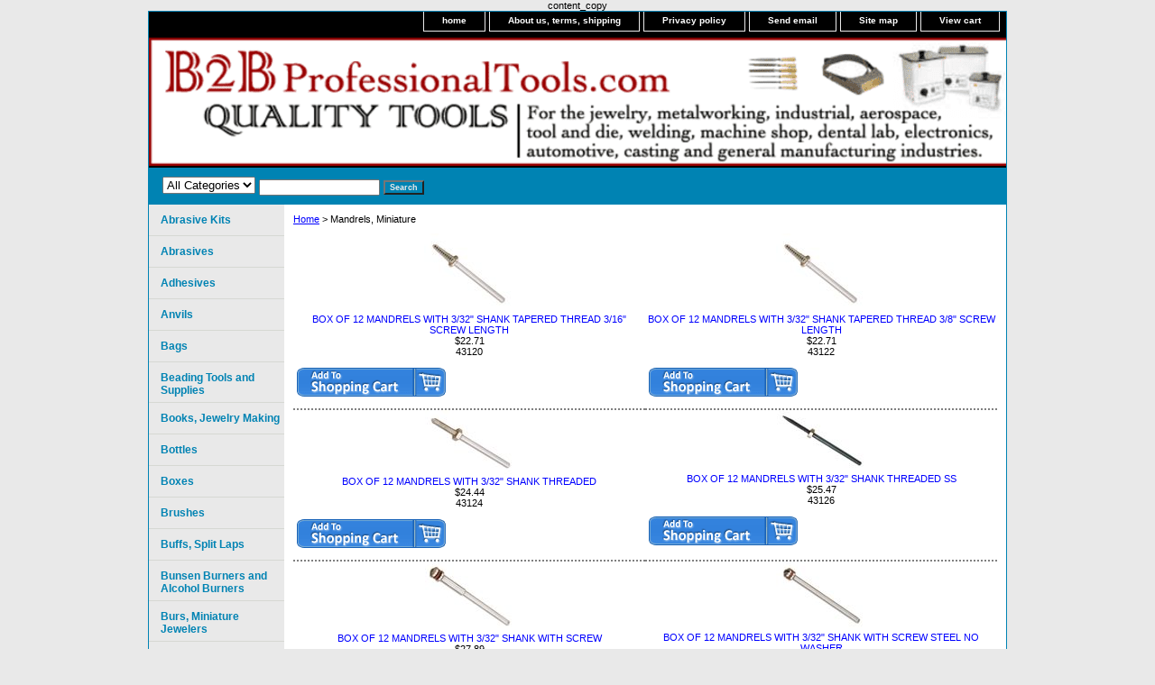

--- FILE ---
content_type: text/html
request_url: https://b2bprofessionaltools.com/mandrels--miniature.html
body_size: 7236
content:
<!DOCTYPE html PUBLIC "-//W3C//DTD XHTML 1.0 Strict//EN" "http://www.w3.org/TR/xhtml1/DTD/xhtml1-strict.dtd"><html><head><title>Mandrels, Miniature</title><meta name="Description" content="B2bprofessionaltools.com supplies over 8,000 tools, jewelry making sets, knives, casting equipment and supplies and equipment for jewelers and home hobbyists. Download complete catalogs from our site." /><meta name="Keywords" content="Mandrels, Miniature" /><link rel="stylesheet" type="text/css" href="css-base.css" /><link rel="stylesheet" type="text/css" href="css-element.css" /><link rel="stylesheet" type="text/css" href="css-contents.css" /><link rel="stylesheet" type="text/css" href="css-edits.css" /><meta name="google-site-verification" content="sEBACtSpAWKfB-EKeZgvjYvgUHJjwcLvG0D7T_uxCeE" />
content_copy


<meta name="google-site-verification" content="t7m1GyL5JPYYXTaMxJjOheE4f-syC6D__3D_pP-LuAE" />

<style type="text/css">
.style1 {
	color: #000000;
	font-size: small;
	background-color: #0ddbdb;
}
.style2 {
	text-align: right;
}
.style3 {
	text-align: justify;
}
</style>

<meta name="description" content= "B2bProfessionaltools.com supplies over 8,000 precision jewelers tools, supplies and equipment." /> 
<meta name="revisit-after" content="30 days" /> 
<meta name="language" content="en-us" />
<meta name="distribution" content="Global" /> 
<meta name="rating" content="commercial" /> 
<meta name="classification" content="Business and Economy" />

<meta name="robots" content="noodp,noydir" />
</head><body class="vertical" id="itemtype"><script type="text/javascript" id="yfc_loader" src="https://turbifycdn.com/store/migration/loader-min-1.0.34.js?q=yhst-86144623803941&ts=1751069272&p=1&h=order.store.turbify.net"></script> <div id="ys_superbar">
	   <div id="ys_cpers">
		<div id="yscp_welcome_msg"></div>
		<div id="yscp_signin_link"></div>
		<div id="yscp_myaccount_link"></div>
		<div id="yscp_signout_link"></div>
	   </div>
	   <div id="yfc_mini"></div>
	   <div class="ys_clear"></div>
	</div>
      <div id="container"><div id="header"><ul id="nav-general"><li><a href="index.html">home</a></li><li><a href="info.html">About us, terms, shipping</a></li><li><a href="privacypolicy.html">Privacy policy</a></li><li><a href="mailto:info@b2bprofessionaltools.com">Send email</a></li><li><a href="ind.html">Site map </a></li><li><a href="https://order.store.turbify.net/yhst-86144623803941/cgi-bin/wg-order?yhst-86144623803941">View cart</a></li></ul><br class="clear" /><h3 id="brandmark"><a href="index.html" title=""></a></h3></div><form id="searcharea" name="searcharea" action="nsearch.html" method="GET"><fieldset><select name="section"><option value="">All Categories</option></select><label for="query" class="labelfield"><input type="text" id="query" name="query" placeholder="" ></label><label for="searchsubmit" class="buttonlabel"><input type="submit" id="searchsubmit" class="ys_primary" value="Search" name="searchsubmit"><input type="hidden" value="yhst-86144623803941" name="vwcatalog"></label></fieldset></form>   <script type="text/javascript"> 
                    var isSafari = !!navigator.userAgent.match(/Version\/[\d\.]+.*Safari/); 
                    var isIOS = !!navigator.platform && /iPad|iPhone|iPod/.test(navigator.platform); 
                    if (isSafari && isIOS) { 
                        document.forms["searcharea"].onsubmit = function (searchAreaForm) { 
                            var elementsList = this.elements, queryString = '', url = '', action = this.action; 
                            for(var i = 0; i < elementsList.length; i++) { 
                                if (elementsList[i].name) { 
                                    if (queryString) { 
                                        queryString = queryString + "&" +  elementsList[i].name + "=" + encodeURIComponent(elementsList[i].value); 
                                    } else { 
                                        queryString = elementsList[i].name + "=" + encodeURIComponent(elementsList[i].value); 
                                    } 
                                } 
                            } 
                            if (action.indexOf("?") == -1) { 
                                action = action + "?"; 
                            } 
                            url = action + queryString; 
                            window.location.href = url; 
                            return false; 
                        } 
                    } 
                </script> 
        <div id="bodyshell"><div id="bodycontent"><div class="breadcrumbs"><a href="index.html">Home</a> &gt; Mandrels, Miniature</div><div id="contentarea"><div class="ys_promocategory" id="ys_promocategory" catid="mandrels--miniature" categoryflag="1"></div><div></div><div id="contents"><table width="100%" class="vertical" id="contents-table"><tr><td width="50%" class="horizontal-seperator vertical-seperator"><a href="4312043120-jpg.html"><img src="https://s.turbifycdn.com/aah/yhst-86144623803941/box-of-12-mandrels-with-3-32-shank-tapered-thread-3-16-screw-length-52.gif" width="100" height="87" border="0" hspace="0" vspace="0" alt="BOX OF 12 MANDRELS WITH 3/32&quot; SHANK TAPERED THREAD 3/16&quot; SCREW LENGTH" title="BOX OF 12 MANDRELS WITH 3/32&quot; SHANK TAPERED THREAD 3/16&quot; SCREW LENGTH" /></a><div class="name"><a href="4312043120-jpg.html" title="BOX OF 12 MANDRELS WITH 3/32&quot; SHANK TAPERED THREAD 3/16&quot; SCREW LENGTH">BOX OF 12 MANDRELS WITH 3/32" SHANK TAPERED THREAD 3/16" SCREW LENGTH</a></div><div class="price-bold">$22.71</div><form method="POST" action="https://order.store.turbify.net/yhst-86144623803941/cgi-bin/wg-order?yhst-86144623803941+4312043120-jpg">43120<br /><input type="image" class="addtocartImg" title="Add to cart" src="https://s.turbifycdn.com/aah/yhst-86144623803941/grobet-swiss-pattern-checkering-gunsmith-files-hand-6-inch-cut-00-20-lines-per-inch-1.gif" /><input name="vwcatalog" type="hidden" value="yhst-86144623803941" /><input name="vwitem" type="hidden" value="4312043120-jpg" /><input type="hidden" name=".autodone" value="https://b2bprofessionaltools.com/mandrels--miniature.html" /></form><div id="ys_promoitem" itemid="4312043120-jpg" itemcode="43120"></div></td><td width="50%" class="horizontal-seperator"><a href="4312243120-jpg.html"><img src="https://s.turbifycdn.com/aah/yhst-86144623803941/box-of-12-mandrels-with-3-32-shank-tapered-thread-3-8-screw-length-52.gif" width="100" height="87" border="0" hspace="0" vspace="0" alt="BOX OF 12 MANDRELS WITH 3/32&quot; SHANK TAPERED THREAD 3/8&quot; SCREW LENGTH" title="BOX OF 12 MANDRELS WITH 3/32&quot; SHANK TAPERED THREAD 3/8&quot; SCREW LENGTH" /></a><div class="name"><a href="4312243120-jpg.html" title="BOX OF 12 MANDRELS WITH 3/32&quot; SHANK TAPERED THREAD 3/8&quot; SCREW LENGTH">BOX OF 12 MANDRELS WITH 3/32" SHANK TAPERED THREAD 3/8" SCREW LENGTH</a></div><div class="price-bold">$22.71</div><form method="POST" action="https://order.store.turbify.net/yhst-86144623803941/cgi-bin/wg-order?yhst-86144623803941+4312243120-jpg">43122<br /><input type="image" class="addtocartImg" title="Add to cart" src="https://s.turbifycdn.com/aah/yhst-86144623803941/grobet-swiss-pattern-checkering-gunsmith-files-hand-6-inch-cut-00-20-lines-per-inch-1.gif" /><input name="vwcatalog" type="hidden" value="yhst-86144623803941" /><input name="vwitem" type="hidden" value="4312243120-jpg" /><input type="hidden" name=".autodone" value="https://b2bprofessionaltools.com/mandrels--miniature.html" /></form><div id="ys_promoitem" itemid="4312243120-jpg" itemcode="43122"></div></td></tr><tr><td width="50%" class="horizontal-seperator vertical-seperator"><a href="4312443124-jpg.html"><img src="https://s.turbifycdn.com/aah/yhst-86144623803941/box-of-12-mandrels-with-3-32-shank-threaded-52.gif" width="99" height="71" border="0" hspace="0" vspace="0" alt="BOX OF 12 MANDRELS WITH 3/32&quot; SHANK THREADED" title="BOX OF 12 MANDRELS WITH 3/32&quot; SHANK THREADED" /></a><div class="name"><a href="4312443124-jpg.html" title="BOX OF 12 MANDRELS WITH 3/32&quot; SHANK THREADED">BOX OF 12 MANDRELS WITH 3/32" SHANK THREADED</a></div><div class="price-bold">$24.44</div><form method="POST" action="https://order.store.turbify.net/yhst-86144623803941/cgi-bin/wg-order?yhst-86144623803941+4312443124-jpg">43124<br /><input type="image" class="addtocartImg" title="Add to cart" src="https://s.turbifycdn.com/aah/yhst-86144623803941/grobet-swiss-pattern-checkering-gunsmith-files-hand-6-inch-cut-00-20-lines-per-inch-1.gif" /><input name="vwcatalog" type="hidden" value="yhst-86144623803941" /><input name="vwitem" type="hidden" value="4312443124-jpg" /><input type="hidden" name=".autodone" value="https://b2bprofessionaltools.com/mandrels--miniature.html" /></form><div id="ys_promoitem" itemid="4312443124-jpg" itemcode="43124"></div></td><td width="50%" class="horizontal-seperator"><a href="4312643126-jpg.html"><img src="https://s.turbifycdn.com/aah/yhst-86144623803941/box-of-12-mandrels-with-3-32-shank-threaded-ss-52.gif" width="99" height="68" border="0" hspace="0" vspace="0" alt="BOX OF 12 MANDRELS WITH 3/32&quot; SHANK THREADED SS" title="BOX OF 12 MANDRELS WITH 3/32&quot; SHANK THREADED SS" /></a><div class="name"><a href="4312643126-jpg.html" title="BOX OF 12 MANDRELS WITH 3/32&quot; SHANK THREADED SS">BOX OF 12 MANDRELS WITH 3/32" SHANK THREADED SS</a></div><div class="price-bold">$25.47</div><form method="POST" action="https://order.store.turbify.net/yhst-86144623803941/cgi-bin/wg-order?yhst-86144623803941+4312643126-jpg">43126<br /><input type="image" class="addtocartImg" title="Add to cart" src="https://s.turbifycdn.com/aah/yhst-86144623803941/grobet-swiss-pattern-checkering-gunsmith-files-hand-6-inch-cut-00-20-lines-per-inch-1.gif" /><input name="vwcatalog" type="hidden" value="yhst-86144623803941" /><input name="vwitem" type="hidden" value="4312643126-jpg" /><input type="hidden" name=".autodone" value="https://b2bprofessionaltools.com/mandrels--miniature.html" /></form><div id="ys_promoitem" itemid="4312643126-jpg" itemcode="43126"></div></td></tr><tr><td width="50%" class="horizontal-seperator vertical-seperator"><a href="4312843128-jpg.html"><img src="https://s.turbifycdn.com/aah/yhst-86144623803941/box-of-12-mandrels-with-3-32-shank-with-screw-69.gif" width="99" height="77" border="0" hspace="0" vspace="0" alt="BOX OF 12 MANDRELS WITH 3/32&quot; SHANK WITH SCREW" title="BOX OF 12 MANDRELS WITH 3/32&quot; SHANK WITH SCREW" /></a><div class="name"><a href="4312843128-jpg.html" title="BOX OF 12 MANDRELS WITH 3/32&quot; SHANK WITH SCREW">BOX OF 12 MANDRELS WITH 3/32" SHANK WITH SCREW</a></div><div class="price-bold">$27.89</div><form method="POST" action="https://order.store.turbify.net/yhst-86144623803941/cgi-bin/wg-order?yhst-86144623803941+4312843128-jpg">43128<br /><input type="image" class="addtocartImg" title="Add to cart" src="https://s.turbifycdn.com/aah/yhst-86144623803941/grobet-swiss-pattern-checkering-gunsmith-files-hand-6-inch-cut-00-20-lines-per-inch-1.gif" /><input name="vwcatalog" type="hidden" value="yhst-86144623803941" /><input name="vwitem" type="hidden" value="4312843128-jpg" /><input type="hidden" name=".autodone" value="https://b2bprofessionaltools.com/mandrels--miniature.html" /></form><div id="ys_promoitem" itemid="4312843128-jpg" itemcode="43128"></div></td><td width="50%" class="horizontal-seperator"><a href="4313043130-jpg.html"><img src="https://s.turbifycdn.com/aah/yhst-86144623803941/box-of-12-mandrels-with-3-32-shank-with-screw-steel-no-washer-52.gif" width="100" height="76" border="0" hspace="0" vspace="0" alt="BOX OF 12 MANDRELS WITH 3/32&quot; SHANK WITH SCREW STEEL NO WASHER" title="BOX OF 12 MANDRELS WITH 3/32&quot; SHANK WITH SCREW STEEL NO WASHER" /></a><div class="name"><a href="4313043130-jpg.html" title="BOX OF 12 MANDRELS WITH 3/32&quot; SHANK WITH SCREW STEEL NO WASHER">BOX OF 12 MANDRELS WITH 3/32" SHANK WITH SCREW STEEL NO WASHER</a></div><div class="price-bold">$26.16</div><form method="POST" action="https://order.store.turbify.net/yhst-86144623803941/cgi-bin/wg-order?yhst-86144623803941+4313043130-jpg">43130<br /><input type="image" class="addtocartImg" title="Add to cart" src="https://s.turbifycdn.com/aah/yhst-86144623803941/grobet-swiss-pattern-checkering-gunsmith-files-hand-6-inch-cut-00-20-lines-per-inch-1.gif" /><input name="vwcatalog" type="hidden" value="yhst-86144623803941" /><input name="vwitem" type="hidden" value="4313043130-jpg" /><input type="hidden" name=".autodone" value="https://b2bprofessionaltools.com/mandrels--miniature.html" /></form><div id="ys_promoitem" itemid="4313043130-jpg" itemcode="43130"></div></td></tr><tr><td width="50%" class="horizontal-seperator vertical-seperator"><a href="4313243130-jpg.html"><img src="https://s.turbifycdn.com/aah/yhst-86144623803941/box-of-12-mandrels-with-3-32-shank-with-screw-nickel-plated-with-washer-52.gif" width="100" height="78" border="0" hspace="0" vspace="0" alt="BOX OF 12 MANDRELS WITH 3/32&quot; SHANK WITH SCREW NICKEL PLATED WITH WASHER" title="BOX OF 12 MANDRELS WITH 3/32&quot; SHANK WITH SCREW NICKEL PLATED WITH WASHER" /></a><div class="name"><a href="4313243130-jpg.html" title="BOX OF 12 MANDRELS WITH 3/32&quot; SHANK WITH SCREW NICKEL PLATED WITH WASHER">BOX OF 12 MANDRELS WITH 3/32" SHANK WITH SCREW NICKEL PLATED WITH WASHER</a></div><div class="price-bold">$26.16</div><form method="POST" action="https://order.store.turbify.net/yhst-86144623803941/cgi-bin/wg-order?yhst-86144623803941+4313243130-jpg">43132<br /><input type="image" class="addtocartImg" title="Add to cart" src="https://s.turbifycdn.com/aah/yhst-86144623803941/grobet-swiss-pattern-checkering-gunsmith-files-hand-6-inch-cut-00-20-lines-per-inch-1.gif" /><input name="vwcatalog" type="hidden" value="yhst-86144623803941" /><input name="vwitem" type="hidden" value="4313243130-jpg" /><input type="hidden" name=".autodone" value="https://b2bprofessionaltools.com/mandrels--miniature.html" /></form><div id="ys_promoitem" itemid="4313243130-jpg" itemcode="43132"></div></td><td width="50%" class="horizontal-seperator"><a href="4313443130-jpg.html"><img src="https://s.turbifycdn.com/aah/yhst-86144623803941/box-of-12-mandrels-with-3-32-shank-with-screw-stainless-steel-with-washer-52.gif" width="100" height="78" border="0" hspace="0" vspace="0" alt="BOX OF 12 MANDRELS WITH 3/32&quot; SHANK WITH SCREW STAINLESS STEEL WITH WASHER" title="BOX OF 12 MANDRELS WITH 3/32&quot; SHANK WITH SCREW STAINLESS STEEL WITH WASHER" /></a><div class="name"><a href="4313443130-jpg.html" title="BOX OF 12 MANDRELS WITH 3/32&quot; SHANK WITH SCREW STAINLESS STEEL WITH WASHER">BOX OF 12 MANDRELS WITH 3/32" SHANK WITH SCREW STAINLESS STEEL WITH WASHER</a></div><div class="price-bold">$37.38</div><form method="POST" action="https://order.store.turbify.net/yhst-86144623803941/cgi-bin/wg-order?yhst-86144623803941+4313443130-jpg">43134<br /><input type="image" class="addtocartImg" title="Add to cart" src="https://s.turbifycdn.com/aah/yhst-86144623803941/grobet-swiss-pattern-checkering-gunsmith-files-hand-6-inch-cut-00-20-lines-per-inch-1.gif" /><input name="vwcatalog" type="hidden" value="yhst-86144623803941" /><input name="vwitem" type="hidden" value="4313443130-jpg" /><input type="hidden" name=".autodone" value="https://b2bprofessionaltools.com/mandrels--miniature.html" /></form><div id="ys_promoitem" itemid="4313443130-jpg" itemcode="43134"></div></td></tr><tr><td width="50%" class="horizontal-seperator vertical-seperator"><a href="4315043120-jpg.html"><img src="https://s.turbifycdn.com/aah/yhst-86144623803941/box-of-12-mandrels-with-1-8-shank-taper-thread-3-16-60.gif" width="100" height="77" border="0" hspace="0" vspace="0" alt="BOX OF 12 MANDRELS WITH 1/8&quot; SHANK TAPER THREAD 3/16" title="BOX OF 12 MANDRELS WITH 1/8&quot; SHANK TAPER THREAD 3/16" /></a><div class="name"><a href="4315043120-jpg.html" title="BOX OF 12 MANDRELS WITH 1/8&quot; SHANK TAPER THREAD 3/16">BOX OF 12 MANDRELS WITH 1/8" SHANK TAPER THREAD 3/16</a></div><div class="price-bold">$22.71</div><form method="POST" action="https://order.store.turbify.net/yhst-86144623803941/cgi-bin/wg-order?yhst-86144623803941+4315043120-jpg">43150<br /><input type="image" class="addtocartImg" title="Add to cart" src="https://s.turbifycdn.com/aah/yhst-86144623803941/grobet-swiss-pattern-checkering-gunsmith-files-hand-6-inch-cut-00-20-lines-per-inch-1.gif" /><input name="vwcatalog" type="hidden" value="yhst-86144623803941" /><input name="vwitem" type="hidden" value="4315043120-jpg" /><input type="hidden" name=".autodone" value="https://b2bprofessionaltools.com/mandrels--miniature.html" /></form><div id="ys_promoitem" itemid="4315043120-jpg" itemcode="43150"></div></td><td width="50%" class="horizontal-seperator"><a href="4315243120-jpg.html"><img src="https://s.turbifycdn.com/aah/yhst-86144623803941/box-of-12-mandrels-with-1-8-shank-taper-thread-3-8-52.gif" width="100" height="77" border="0" hspace="0" vspace="0" alt="BOX OF 12 MANDRELS WITH 1/8&quot; SHANK TAPER THREAD 3/8" title="BOX OF 12 MANDRELS WITH 1/8&quot; SHANK TAPER THREAD 3/8" /></a><div class="name"><a href="4315243120-jpg.html" title="BOX OF 12 MANDRELS WITH 1/8&quot; SHANK TAPER THREAD 3/8">BOX OF 12 MANDRELS WITH 1/8" SHANK TAPER THREAD 3/8</a></div><div class="price-bold">$22.71</div><form method="POST" action="https://order.store.turbify.net/yhst-86144623803941/cgi-bin/wg-order?yhst-86144623803941+4315243120-jpg">43152<br /><input type="image" class="addtocartImg" title="Add to cart" src="https://s.turbifycdn.com/aah/yhst-86144623803941/grobet-swiss-pattern-checkering-gunsmith-files-hand-6-inch-cut-00-20-lines-per-inch-1.gif" /><input name="vwcatalog" type="hidden" value="yhst-86144623803941" /><input name="vwitem" type="hidden" value="4315243120-jpg" /><input type="hidden" name=".autodone" value="https://b2bprofessionaltools.com/mandrels--miniature.html" /></form><div id="ys_promoitem" itemid="4315243120-jpg" itemcode="43152"></div></td></tr><tr><td width="50%" class="horizontal-seperator vertical-seperator"><a href="4315443154-jpg.html"><img src="https://s.turbifycdn.com/aah/yhst-86144623803941/box-of-12-mandrels-with-1-8-shank-threaded-52.gif" width="100" height="75" border="0" hspace="0" vspace="0" alt="BOX OF 12 MANDRELS WITH 1/8&quot; SHANK THREADED" title="BOX OF 12 MANDRELS WITH 1/8&quot; SHANK THREADED" /></a><div class="name"><a href="4315443154-jpg.html" title="BOX OF 12 MANDRELS WITH 1/8&quot; SHANK THREADED">BOX OF 12 MANDRELS WITH 1/8" SHANK THREADED</a></div><div class="price-bold">$24.44</div><form method="POST" action="https://order.store.turbify.net/yhst-86144623803941/cgi-bin/wg-order?yhst-86144623803941+4315443154-jpg">43154<br /><input type="image" class="addtocartImg" title="Add to cart" src="https://s.turbifycdn.com/aah/yhst-86144623803941/grobet-swiss-pattern-checkering-gunsmith-files-hand-6-inch-cut-00-20-lines-per-inch-1.gif" /><input name="vwcatalog" type="hidden" value="yhst-86144623803941" /><input name="vwitem" type="hidden" value="4315443154-jpg" /><input type="hidden" name=".autodone" value="https://b2bprofessionaltools.com/mandrels--miniature.html" /></form><div id="ys_promoitem" itemid="4315443154-jpg" itemcode="43154"></div></td><td width="50%" class="horizontal-seperator"><a href="4315643130-jpg.html"><img src="https://s.turbifycdn.com/aah/yhst-86144623803941/box-of-12-mandrels-with-1-8-shank-with-screw-1-16-52.gif" width="100" height="87" border="0" hspace="0" vspace="0" alt="BOX OF 12 MANDRELS WITH 1/8&quot; SHANK WITH SCREW 1/16" title="BOX OF 12 MANDRELS WITH 1/8&quot; SHANK WITH SCREW 1/16" /></a><div class="name"><a href="4315643130-jpg.html" title="BOX OF 12 MANDRELS WITH 1/8&quot; SHANK WITH SCREW 1/16">BOX OF 12 MANDRELS WITH 1/8" SHANK WITH SCREW 1/16</a></div><div class="price-bold">$26.16</div><form method="POST" action="https://order.store.turbify.net/yhst-86144623803941/cgi-bin/wg-order?yhst-86144623803941+4315643130-jpg">43156<br /><input type="image" class="addtocartImg" title="Add to cart" src="https://s.turbifycdn.com/aah/yhst-86144623803941/grobet-swiss-pattern-checkering-gunsmith-files-hand-6-inch-cut-00-20-lines-per-inch-1.gif" /><input name="vwcatalog" type="hidden" value="yhst-86144623803941" /><input name="vwitem" type="hidden" value="4315643130-jpg" /><input type="hidden" name=".autodone" value="https://b2bprofessionaltools.com/mandrels--miniature.html" /></form><div id="ys_promoitem" itemid="4315643130-jpg" itemcode="43156"></div></td></tr><tr><td width="50%" class="horizontal-seperator vertical-seperator"><a href="4315843158-jpg.html"><img src="https://s.turbifycdn.com/aah/yhst-86144623803941/box-of-12-mandrels-with-1-8-shank-with-screw-1-16-hole-size-52.gif" width="100" height="80" border="0" hspace="0" vspace="0" alt="BOX OF 12 MANDRELS WITH 1/8&quot; SHANK WITH SCREW 1/16&quot; HOLE SIZE" title="BOX OF 12 MANDRELS WITH 1/8&quot; SHANK WITH SCREW 1/16&quot; HOLE SIZE" /></a><div class="name"><a href="4315843158-jpg.html" title="BOX OF 12 MANDRELS WITH 1/8&quot; SHANK WITH SCREW 1/16&quot; HOLE SIZE">BOX OF 12 MANDRELS WITH 1/8" SHANK WITH SCREW 1/16" HOLE SIZE</a></div><div class="price-bold">$27.89</div><form method="POST" action="https://order.store.turbify.net/yhst-86144623803941/cgi-bin/wg-order?yhst-86144623803941+4315843158-jpg">43158<br /><input type="image" class="addtocartImg" title="Add to cart" src="https://s.turbifycdn.com/aah/yhst-86144623803941/grobet-swiss-pattern-checkering-gunsmith-files-hand-6-inch-cut-00-20-lines-per-inch-1.gif" /><input name="vwcatalog" type="hidden" value="yhst-86144623803941" /><input name="vwitem" type="hidden" value="4315843158-jpg" /><input type="hidden" name=".autodone" value="https://b2bprofessionaltools.com/mandrels--miniature.html" /></form><div id="ys_promoitem" itemid="4315843158-jpg" itemcode="43158"></div></td><td width="50%" class="horizontal-seperator"><a href="4316043160-jpg.html"><img src="https://s.turbifycdn.com/aah/yhst-86144623803941/box-of-12-mandrels-with-1-8-shank-with-screw-1-8-hole-size-103.gif" width="100" height="79" border="0" hspace="0" vspace="0" alt="BOX OF 12 MANDRELS WITH 1/8&quot; SHANK WITH SCREW 1/8&quot;&quot; HOLE SIZE" title="BOX OF 12 MANDRELS WITH 1/8&quot; SHANK WITH SCREW 1/8&quot;&quot; HOLE SIZE" /></a><div class="name"><a href="4316043160-jpg.html" title="BOX OF 12 MANDRELS WITH 1/8&quot; SHANK WITH SCREW 1/8&quot;&quot; HOLE SIZE">BOX OF 12 MANDRELS WITH 1/8" SHANK WITH SCREW 1/8"" HOLE SIZE</a></div><div class="price-bold">$33.93</div><form method="POST" action="https://order.store.turbify.net/yhst-86144623803941/cgi-bin/wg-order?yhst-86144623803941+4316043160-jpg">43160<br /><input type="image" class="addtocartImg" title="Add to cart" src="https://s.turbifycdn.com/aah/yhst-86144623803941/grobet-swiss-pattern-checkering-gunsmith-files-hand-6-inch-cut-00-20-lines-per-inch-1.gif" /><input name="vwcatalog" type="hidden" value="yhst-86144623803941" /><input name="vwitem" type="hidden" value="4316043160-jpg" /><input type="hidden" name=".autodone" value="https://b2bprofessionaltools.com/mandrels--miniature.html" /></form><div id="ys_promoitem" itemid="4316043160-jpg" itemcode="43160"></div></td></tr><tr><td width="50%" class="horizontal-seperator vertical-seperator"><a href="4316243158-jpg.html"><img src="https://s.turbifycdn.com/aah/yhst-86144623803941/box-of-12-mandrels-with-1-8-shank-with-screw-1-8-hole-size-104.gif" width="100" height="80" border="0" hspace="0" vspace="0" alt="BOX OF 12 MANDRELS WITH 1/8&quot; SHANK WITH SCREW 1/8&quot;&quot; HOLE SIZE" title="BOX OF 12 MANDRELS WITH 1/8&quot; SHANK WITH SCREW 1/8&quot;&quot; HOLE SIZE" /></a><div class="name"><a href="4316243158-jpg.html" title="BOX OF 12 MANDRELS WITH 1/8&quot; SHANK WITH SCREW 1/8&quot;&quot; HOLE SIZE">BOX OF 12 MANDRELS WITH 1/8" SHANK WITH SCREW 1/8"" HOLE SIZE</a></div><div class="price-bold">$33.93</div><form method="POST" action="https://order.store.turbify.net/yhst-86144623803941/cgi-bin/wg-order?yhst-86144623803941+4316243158-jpg">43162<br /><input type="image" class="addtocartImg" title="Add to cart" src="https://s.turbifycdn.com/aah/yhst-86144623803941/grobet-swiss-pattern-checkering-gunsmith-files-hand-6-inch-cut-00-20-lines-per-inch-1.gif" /><input name="vwcatalog" type="hidden" value="yhst-86144623803941" /><input name="vwitem" type="hidden" value="4316243158-jpg" /><input type="hidden" name=".autodone" value="https://b2bprofessionaltools.com/mandrels--miniature.html" /></form><div id="ys_promoitem" itemid="4316243158-jpg" itemcode="43162"></div></td><td width="50%" class="horizontal-seperator"><a href="4316643166-jpg.html"><img src="https://s.turbifycdn.com/aah/yhst-86144623803941/mandrel-with-1-4-shank-threaded-55.gif" width="99" height="79" border="0" hspace="0" vspace="0" alt="MANDREL WITH 1/4&quot; SHANK THREADED" title="MANDREL WITH 1/4&quot; SHANK THREADED" /></a><div class="name"><a href="4316643166-jpg.html" title="MANDREL WITH 1/4&quot; SHANK THREADED">MANDREL WITH 1/4" SHANK THREADED</a></div><div class="price-bold">$16.50</div><form method="POST" action="https://order.store.turbify.net/yhst-86144623803941/cgi-bin/wg-order?yhst-86144623803941+4316643166-jpg">43166<br /><input type="image" class="addtocartImg" title="Add to cart" src="https://s.turbifycdn.com/aah/yhst-86144623803941/grobet-swiss-pattern-checkering-gunsmith-files-hand-6-inch-cut-00-20-lines-per-inch-1.gif" /><input name="vwcatalog" type="hidden" value="yhst-86144623803941" /><input name="vwitem" type="hidden" value="4316643166-jpg" /><input type="hidden" name=".autodone" value="https://b2bprofessionaltools.com/mandrels--miniature.html" /></form><div id="ys_promoitem" itemid="4316643166-jpg" itemcode="43166"></div></td></tr><tr><td width="50%" class="horizontal-seperator"><a href="4316843168-jpg.html"><img src="https://s.turbifycdn.com/aah/yhst-86144623803941/mandrel-with-1-4-shank-with-screw-52.gif" width="100" height="88" border="0" hspace="0" vspace="0" alt="MANDREL WITH 1/4&quot; SHANK WITH SCREW" title="MANDREL WITH 1/4&quot; SHANK WITH SCREW" /></a><div class="name"><a href="4316843168-jpg.html" title="MANDREL WITH 1/4&quot; SHANK WITH SCREW">MANDREL WITH 1/4" SHANK WITH SCREW</a></div><div class="price-bold">$20.82</div><form method="POST" action="https://order.store.turbify.net/yhst-86144623803941/cgi-bin/wg-order?yhst-86144623803941+4316843168-jpg">43168<br /><input type="image" class="addtocartImg" title="Add to cart" src="https://s.turbifycdn.com/aah/yhst-86144623803941/grobet-swiss-pattern-checkering-gunsmith-files-hand-6-inch-cut-00-20-lines-per-inch-1.gif" /><input name="vwcatalog" type="hidden" value="yhst-86144623803941" /><input name="vwitem" type="hidden" value="4316843168-jpg" /><input type="hidden" name=".autodone" value="https://b2bprofessionaltools.com/mandrels--miniature.html" /></form><div id="ys_promoitem" itemid="4316843168-jpg" itemcode="43168"></div></td></tr></table></div></div></div><div id="nav-product"><ul><li><a href="abrasive-kits.html" title="Abrasive Kits">Abrasive Kits</a></li><li><a href="abrasives.html" title="Abrasives">Abrasives</a></li><li><a href="adhesives.html" title="Adhesives">Adhesives</a></li><li><a href="anvils.html" title="Anvils">Anvils</a></li><li><a href="bags.html" title="Bags">Bags</a></li><li><a href="beading-tools-and-supplies.html" title="Beading Tools and Supplies">Beading Tools and Supplies</a></li><li><a href="books-how-to-make-jewelry.html" title="Books, Jewelry Making">Books, Jewelry Making</a></li><li><a href="bottles.html" title="Bottles">Bottles</a></li><li><a href="boxes.html" title="Boxes">Boxes</a></li><li><a href="brushes.html" title="Brushes">Brushes</a></li><li><a href="buffs.html" title="Buffs, Split Laps">Buffs, Split Laps</a></li><li><a href="bunsen-burners-and-alcohol-burners.html" title="Bunsen Burners and Alcohol Burners">Bunsen Burners and Alcohol Burners</a></li><li><a href="burs-miniature-jewelers.html" title="Burs, Miniature Jewelers">Burs, Miniature Jewelers</a></li><li><a href="cadimiandru1.html" title="Calipers, Dividers, Micrometers and Rulers">Calipers, Dividers, Micrometers and Rulers</a></li><li><a href="casting.html" title="Casting Supplies">Casting Supplies</a></li><li><a href="chasing-tools.html" title="Chasing Tools">Chasing Tools</a></li><li><a href="cleaning-supplies.html" title="Cleaning Supplies. Steam Cleaners">Cleaning Supplies. Steam Cleaners</a></li><li><a href="clandwato.html" title="Clock and Watch Tools">Clock and Watch Tools</a></li><li><a href="dapping-tools.html" title="Dapping Tools">Dapping Tools</a></li><li><a href="demagnetizers.html" title="Demagnetizers">Demagnetizers</a></li><li><a href="dental-lab-supplies-miscellaneous.html" title="Dental Lab Supplies">Dental Lab Supplies</a></li><li><a href="diamond-setting-and-ring-mounting-tools.html" title="Diamond Setting and Ring Mounting Tools">Diamond Setting and Ring Mounting Tools</a></li><li><a href="disc-cutting.html" title="Disc Cutting">Disc Cutting</a></li><li><a href="drawplates.html" title="Drawplates">Drawplates</a></li><li><a href="drill-sets.html" title="Drill Sets">Drill Sets</a></li><li><a href="drills.html" title="Drills and Pivot Broaches">Drills and Pivot Broaches</a></li><li><a href="dust-collection-and-dust-control.html" title="Dust Collectors and Dust Control">Dust Collectors and Dust Control</a></li><li><a href="engraving.html" title="Engraving Supplies">Engraving Supplies</a></li><li><a href="enandjereen.html" title="Envelopes-Kraft  and Jewelry Repair Envelopes">Envelopes-Kraft  and Jewelry Repair Envelopes</a></li><li><a href="file-handles-and-accessories.html" title="File Handles and Accessories">File Handles and Accessories</a></li><li><a href="files-american-pattern-economical.html" title="Files-Grobet American Pattern">Files-Grobet American Pattern</a></li><li><a href="files-american-pattern-sets.html" title="Files-Grobet American Pattern File Sets">Files-Grobet American Pattern File Sets</a></li><li><a href="filechainsaw.html" title="Files-Chain Saw">Files-Chain Saw</a></li><li><a href="files-diamond.html" title="Files-Grobet Diamond ">Files-Grobet Diamond </a></li><li><a href="files-swiss-needle-and-rifflers.html" title="Files-Grobet Swiss Pattern Needle, Tang  and Rifflers Files ">Files-Grobet Swiss Pattern Needle, Tang  and Rifflers Files </a></li><li><a href="files-swiss-sets.html" title="Files-Grobet File Sets and Locksmith Sets">Files-Grobet File Sets and Locksmith Sets</a></li><li><a href="files-swiss-tang.html" title="Files-Grobet Swiss Pattern Tang">Files-Grobet Swiss Pattern Tang</a></li><li><a href="flex-shafts.html" title="Flex Shafts">Flex Shafts</a></li><li><a href="flexible-shaft-accessories.html" title="Flexible Shaft Handpieces and accessories ">Flexible Shaft Handpieces and accessories </a></li><li><a href="gauges-ring-sticks-and-stone-gauges.html" title="Gauges, Ring Sticks and Stone Gauges">Gauges, Ring Sticks and Stone Gauges</a></li><li><a href="gift-wrap.html" title="Gift Wrap">Gift Wrap</a></li><li><a href="godiandmetee1.html" title="Gold, Diamond and Metal Testing Equipment">Gold, Diamond and Metal Testing Equipment</a></li><li><a href="gold-refining-and-platinum-refining.html" title="Gold Refining and Platinum Refining">Gold Refining and Platinum Refining</a></li><li><a href="grinders-pneumatic-air-tools.html" title="Grinders Die, Pneumatic Air Tools">Grinders Die, Pneumatic Air Tools</a></li><li><a href="hammers-and-mallets.html" title="Hammers and Mallets">Hammers and Mallets</a></li><li><a href="jewelrypins.html" title="Jewelry Pins">Jewelry Pins</a></li><li><a href="knives.html" title="Knives">Knives</a></li><li><a href="laandshskta.html" title="Labels and Shark Skin Tags">Labels and Shark Skin Tags</a></li><li><a href="lampsbench.html" title="Lamps, Bench">Lamps, Bench</a></li><li><a href="ma.html" title="Magnifiers-Microscope">Magnifiers-Microscope</a></li><li><a href="mandrels-and-ring-mandrels.html" title="Mandrels-Ring Mandrels">Mandrels-Ring Mandrels</a></li><li><a href="mandrels-miniature.html" title="Mandrels, Miniature">Mandrels, Miniature</a></li><li><a href="media-deburring-and-burnishing.html" title="Media, Tumblers, Deburring and Burnishing">Media, Tumblers, Deburring and Burnishing</a></li><li><a href="oils--oilers--and-lubricants.html" title="Oils, Oilers, and Lubricants">Oils, Oilers, and Lubricants</a></li><li><a href="papers-diamond.html" title="Papers, Diamond">Papers, Diamond</a></li><li><a href="pickling.html" title="Pickling">Pickling</a></li><li><a href="pitch.html" title="Pitch">Pitch</a></li><li><a href="plating.html" title="Plating Supplies">Plating Supplies</a></li><li><a href="plier-sets.html" title="Plier Sets">Plier Sets</a></li><li><a href="pliers.html" title="Pliers">Pliers</a></li><li><a href="polishing-and-buffing-motors.html" title="Polishing and Buffing Motors Chucks and Tapered Spindles">Polishing and Buffing Motors Chucks and Tapered Spindles</a></li><li><a href="polishing-rouges-and-buffing-compounds.html" title="Polishing Rouges and Buffing Compounds">Polishing Rouges and Buffing Compounds</a></li><li><a href="poclandac.html" title="Polishing Cloths and Accessories">Polishing Cloths and Accessories</a></li><li><a href="punches-centerring.html" title="Punches, Centering">Punches, Centering</a></li><li><a href="ring-marking-tools-and-hand-stamps.html" title="Ring Marking Tools and Hand Stamps">Ring Marking Tools and Hand Stamps</a></li><li><a href="ring-pliers.html" title="Ring Pliers">Ring Pliers</a></li><li><a href="ring-tools-and-supplies.html" title="Ring Tools and Supplies">Ring Tools and Supplies</a></li><li><a href="safety-goggles-and-safety-glasses.html" title="Safety Goggles and Safety Glasses">Safety Goggles and Safety Glasses</a></li><li><a href="saprandlabja.html" title="Safety Products and Lab Jackets">Safety Products and Lab Jackets</a></li><li><a href="sawblades.html" title="Sawblades-Woodworking and Metalworking">Sawblades-Woodworking and Metalworking</a></li><li><a href="sawframes.html" title="Sawframes">Sawframes</a></li><li><a href="scel.html" title="Scales, Electronic">Scales, Electronic</a></li><li><a href="scissors-and-metal-cutting-shears.html" title="Scissors and Metal Cutting Shears">Scissors and Metal Cutting Shears</a></li><li><a href="scrapers-and-burnishing-tools.html" title="Scrapers and Burnishing Tools">Scrapers and Burnishing Tools</a></li><li><a href="scrapers-dental.html" title="Scrapers, Dental">Scrapers, Dental</a></li><li><a href="screwdriver-sets.html" title="Screwdriver Sets">Screwdriver Sets</a></li><li><a href="screwdrivers.html" title="Screwdrivers">Screwdrivers</a></li><li><a href="silversmith-hammers.html" title="Silversmith and Metalsmith Hammers ">Silversmith and Metalsmith Hammers </a></li><li><a href="soldering-blocks--stands-and-boards.html" title="Soldering Blocks, Stands and Boards">Soldering Blocks, Stands and Boards</a></li><li><a href="soldering-fluxes.html" title="Soldering Fluxes and Pastes">Soldering Fluxes and Pastes</a></li><li><a href="soldering-tools.html" title="Soldering Tools">Soldering Tools</a></li><li><a href="solders.html" title="Solders">Solders</a></li><li><a href="tags.html" title="Tags">Tags</a></li><li><a href="tissue-cutters.html" title="Tissue Cutter">Tissue Cutter</a></li><li><a href="tissue-anti-tarnish.html" title="Tissue, Anti-tarnish">Tissue, Anti-tarnish</a></li><li><a href="tool-and-plier-holders.html" title="Tool and Plier Holders">Tool and Plier Holders</a></li><li><a href="trays-shop.html" title="Trays, Shop">Trays, Shop</a></li><li><a href="tweezer-sets.html" title="Tweezer Sets">Tweezer Sets</a></li><li><a href="tweezers.html" title="Tweezers">Tweezers</a></li><li><a href="ulioandstcl.html" title="Ultrasonic , Ionic, and Steam Cleaning">Ultrasonic , Ionic, and Steam Cleaning</a></li><li><a href="vises-pin-and-hand.html" title="Vises, Pin, Hand, and Bench">Vises, Pin, Hand, and Bench</a></li><li><a href="wax-carving-and-spatulas.html" title="Wax Carving and Spatulas">Wax Carving and Spatulas</a></li><li><a href="welding--brazing--soldering-torches.html" title="Welding, Brazing, Soldering Torches">Welding, Brazing, Soldering Torches</a></li><li><a href="welding--soldering--rubber-tubing-accessories.html" title="Welding, Soldering, Rubber Tubing Accessories">Welding, Soldering, Rubber Tubing Accessories</a></li><li><a href="wires-and-metals.html" title="Wires and Metals">Wires and Metals</a></li><li><a href="workbenches-and-accessories.html" title="Workbenches and Accessories">Workbenches and Accessories</a></li><li><a href="miscellaneous.html" title="Miscellaneous">Miscellaneous</a></li><li><a href="wosu.html" title="WOODWORKING SUPPLIES">WOODWORKING SUPPLIES</a></li></ul></div></div><div id="footer"><span id="footer-links"><a href="index.html">home</a> | <a href="info.html">About us, terms, shipping</a> | <a href="privacypolicy.html">Privacy policy</a> | <a href="mailto:info@b2bprofessionaltools.com">Send email</a> | <a href="ind.html">Site map </a> | <a href="https://order.store.turbify.net/yhst-86144623803941/cgi-bin/wg-order?yhst-86144623803941">View cart</a></span><span id="copyright"><br>Copyright 2024 B2BProfessiontools.com All Rights Reserved.</span></div><!-- Begin WebTrax -->
<script type="text/javascript">
var wto = wto || [];
wto.push(['setWTID', 'wt-bdb854ab-03e1-43ff-995e-89af72ce2275']);
wto.push(['webTraxs']);
(function() {
var wt = document.createElement('script');
wt.src = document.location.protocol + '//www.webtraxs.com/wt.php';
wt.type = 'text/javascript';
wt.async = true;
var s = document.getElementsByTagName('script')[0];
s.parentNode.insertBefore(wt, s);
})();
</script>
<noscript><img src="https://www.webtraxs.com/webtraxs.php?id=wt-bdb854ab-03e1-43ff-995e-89af72ce2275&st=img" alt="" /></noscript>
<!-- End WebTrax -->
</div></body>
<script type="text/javascript">
csell_env = 'ue1';
 var storeCheckoutDomain = 'order.store.turbify.net';
</script>

<script type="text/javascript">
  function toOSTN(node){
    if(node.hasAttributes()){
      for (const attr of node.attributes) {
        node.setAttribute(attr.name,attr.value.replace(/(us-dc1-order|us-dc2-order|order)\.(store|stores)\.([a-z0-9-]+)\.(net|com)/g, storeCheckoutDomain));
      }
    }
  };
  document.addEventListener('readystatechange', event => {
  if(typeof storeCheckoutDomain != 'undefined' && storeCheckoutDomain != "order.store.turbify.net"){
    if (event.target.readyState === "interactive") {
      fromOSYN = document.getElementsByTagName('form');
        for (let i = 0; i < fromOSYN.length; i++) {
          toOSTN(fromOSYN[i]);
        }
      }
    }
  });
</script>
<script type="text/javascript">
// Begin Store Generated Code
 </script> <script type="text/javascript" src="https://s.turbifycdn.com/lq/ult/ylc_1.9.js" ></script> <script type="text/javascript" src="https://s.turbifycdn.com/ae/lib/smbiz/store/csell/beacon-a9518fc6e4.js" >
</script>
<script type="text/javascript">
// Begin Store Generated Code
 csell_page_data = {}; csell_page_rec_data = []; ts='TOK_STORE_ID';
</script>
<script type="text/javascript">
// Begin Store Generated Code
function csell_GLOBAL_INIT_TAG() { var csell_token_map = {}; csell_token_map['TOK_SPACEID'] = '2022276099'; csell_token_map['TOK_URL'] = ''; csell_token_map['TOK_STORE_ID'] = 'yhst-86144623803941'; csell_token_map['TOK_ITEM_ID_LIST'] = 'mandrels--miniature'; csell_token_map['TOK_ORDER_HOST'] = 'order.store.turbify.net'; csell_token_map['TOK_BEACON_TYPE'] = 'prod'; csell_token_map['TOK_RAND_KEY'] = 't'; csell_token_map['TOK_IS_ORDERABLE'] = '2';  c = csell_page_data; var x = (typeof storeCheckoutDomain == 'string')?storeCheckoutDomain:'order.store.turbify.net'; var t = csell_token_map; c['s'] = t['TOK_SPACEID']; c['url'] = t['TOK_URL']; c['si'] = t[ts]; c['ii'] = t['TOK_ITEM_ID_LIST']; c['bt'] = t['TOK_BEACON_TYPE']; c['rnd'] = t['TOK_RAND_KEY']; c['io'] = t['TOK_IS_ORDERABLE']; YStore.addItemUrl = 'http%s://'+x+'/'+t[ts]+'/ymix/MetaController.html?eventName.addEvent&cartDS.shoppingcart_ROW0_m_orderItemVector_ROW0_m_itemId=%s&cartDS.shoppingcart_ROW0_m_orderItemVector_ROW0_m_quantity=1&ysco_key_cs_item=1&sectionId=ysco.cart&ysco_key_store_id='+t[ts]; } 
</script>
<script type="text/javascript">
// Begin Store Generated Code
function csell_REC_VIEW_TAG() {  var env = (typeof csell_env == 'string')?csell_env:'prod'; var p = csell_page_data; var a = '/sid='+p['si']+'/io='+p['io']+'/ii='+p['ii']+'/bt='+p['bt']+'-view'+'/en='+env; var r=Math.random(); YStore.CrossSellBeacon.renderBeaconWithRecData(p['url']+'/p/s='+p['s']+'/'+p['rnd']+'='+r+a); } 
</script>
<script type="text/javascript">
// Begin Store Generated Code
var csell_token_map = {}; csell_token_map['TOK_PAGE'] = 'p'; csell_token_map['TOK_CURR_SYM'] = '$'; csell_token_map['TOK_WS_URL'] = 'https://yhst-86144623803941.csell.store.turbify.net/cs/recommend?itemids=mandrels--miniature&location=p'; csell_token_map['TOK_SHOW_CS_RECS'] = 'true';  var t = csell_token_map; csell_GLOBAL_INIT_TAG(); YStore.page = t['TOK_PAGE']; YStore.currencySymbol = t['TOK_CURR_SYM']; YStore.crossSellUrl = t['TOK_WS_URL']; YStore.showCSRecs = t['TOK_SHOW_CS_RECS']; </script> <script type="text/javascript" src="https://s.turbifycdn.com/ae/store/secure/recs-1.3.2.2.js" ></script> <script type="text/javascript" >
</script>
</html>
<!-- html104.prod.store.e1a.lumsb.com Sun Feb  1 07:45:26 PST 2026 -->
